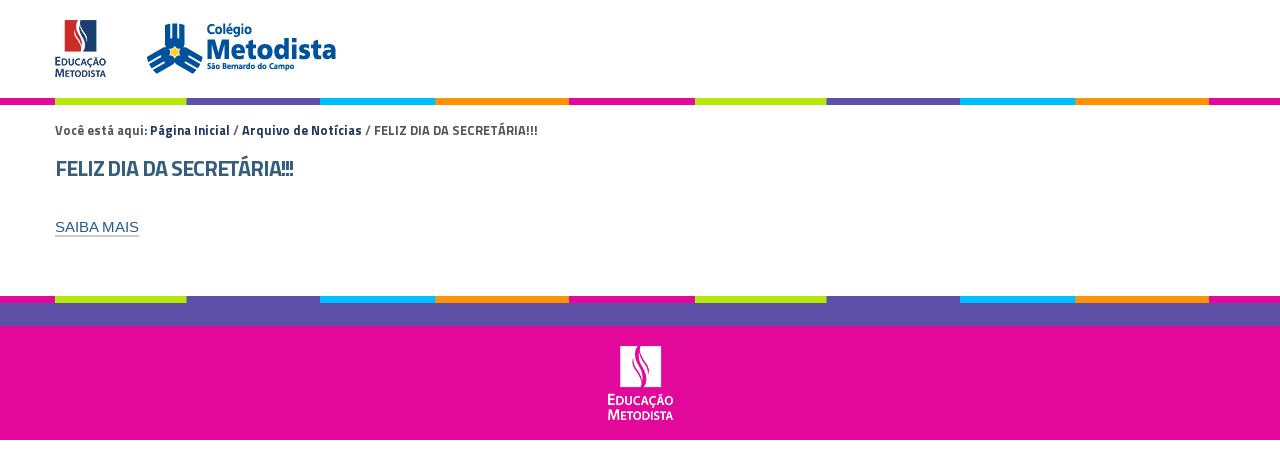

--- FILE ---
content_type: text/html;charset=utf-8
request_url: http://bennett.br/arquivo_noticias/feliz-dia-da-secretaria
body_size: 5669
content:
<!DOCTYPE html>
<html xmlns="http://www.w3.org/1999/xhtml" lang="pt-br" xml:lang="pt-br"><head><meta http-equiv="Content-Type" content="text/html; charset=utf-8" /><base href="http://bennett.br/arquivo_noticias/feliz-dia-da-secretaria" /><!--[if lt IE 7]></base><![endif]--><meta content=" " name="DC.description" /><meta content=" " name="description" /><meta content="text/plain" name="DC.format" /><meta content="Notícia" name="DC.type" /><meta content="2014/09/29 - " name="DC.date.valid_range" /><meta content="2015-12-18T10:27:57-02:00" name="DC.date.modified" /><meta content="2014-09-30T13:59:59-02:00" name="DC.date.created" /><style type="text/css" media="screen">
/* - reset.css - */
@media screen {
/* http://bennett.br/portal_css/reset.css?original=1 */
/* */
* { margin: 0; padding: 0; }
* :link,:visited { text-decoration:none }
* ul,ol { list-style:none; }
* li { display: inline; }
* h1,h2,h3,h4,h5,h6,pre,code { font-size:1em; }
* a img,:link img,:visited img { border:none }
a { outline: none; }
table { border-spacing: 0; }
img { vertical-align: text-bottom; }
iframe { border-width: 0; border-style:none; }
/* */

}

</style><link rel="stylesheet" type="text/css" href="http://bennett.br/portal_css/Sunburst%20Theme/base-cachekey-35021a7844b6da6a12223130f3e84597.css" /><link rel="stylesheet" type="text/css" media="screen" href="http://bennett.br/portal_css/Sunburst%20Theme/resourceplone.app.jquerytools.dateinput-cachekey-d64529501bf6caa7945bebe5cee15200.css" /><!--[if lt IE 8]>    
    
    <link rel="stylesheet" type="text/css" media="screen" href="http://bennett.br/portal_css/Sunburst%20Theme/IEFixes-cachekey-d687a59431eb3e18bd970771ae71582e.css" />
        <![endif]--><link rel="stylesheet" type="text/css" media="screen" href="http://bennett.br/portal_css/Sunburst%20Theme/resourceplone.formwidget.autocompletejquery.autocomplete-cachekey-8a3235f60d76ebfeff66e13f0951e6f2.css" /><style type="text/css" media="screen">@import url(http://bennett.br/portal_css/Sunburst%20Theme/resourceplone.formwidget.contenttreecontenttree-cachekey-3a6abac1de6bab3d5d7f7b5a4b563d93.css);</style><link rel="stylesheet" type="text/css" media="screen" href="http://bennett.br/portal_css/Sunburst%20Theme/resourcecollective.covercsscontentchooser-cachekey-b9a75a75cf83be43b91e78abb7841ba6.css" /><style type="text/css" media="screen">@import url(http://bennett.br/portal_css/Sunburst%20Theme/resourcecollective.pollscsscollective.polls-cachekey-4124733dfa007d6266f8ae69547ed3bd.css);</style><link rel="stylesheet" type="text/css" href="http://bennett.br/portal_css/Sunburst%20Theme/resourcesl_stylesheetssocial_like-cachekey-4dd4fed5bd5f0c09738e951415d36b54.css" /><script type="text/javascript" src="http://bennett.br/portal_javascripts/Sunburst%20Theme/resourceplone.app.jquery-cachekey-3c025b8f8ab8e0074bc487bc8d93044d.js"></script><script type="text/javascript" src="http://bennett.br/portal_javascripts/Sunburst%20Theme/resourcecollective.galleria-cachekey-4219f0acf5af68dd79c242810feba9c0.js"></script><script type="text/javascript" src="http://bennett.br/portal_javascripts/Sunburst%20Theme/resourceplone.formwidget.contenttreecontenttree-cachekey-65c544fd8a318bd2024c453626400542.js"></script><script type="text/javascript" src="http://bennett.br/portal_javascripts/Sunburst%20Theme/resourcecollective.js.bootstrapjsbootstrap.min-cachekey-15d7f9cfd994179912ef787535270228.js"></script><script type="text/javascript" src="http://bennett.br/portal_javascripts/Sunburst%20Theme/resourcecollective.pollsjsjquery.flot-cachekey-a862e59e876ee5bdd51b0f1ce3336aa0.js"></script><!--[if lte IE 8]>
     
    <script type="text/javascript" src="http://bennett.br/portal_javascripts/Sunburst%20Theme/resourcecollective.pollsjsexcanvas.min-cachekey-0178e6a2890c439eba5128b20789d537.js"></script>
       <![endif]--><script type="text/javascript" src="http://bennett.br/portal_javascripts/Sunburst%20Theme/resourcecollective.pollsjspolls-cachekey-a634882cf04382f8413a758c7859d68d.js"></script><script type="text/javascript" src="http://bennett.br/portal_javascripts/Sunburst%20Theme/resourcecollective.coverjsmain-cachekey-d45e93cf17fdfd96b5e1d30eb8e25cd4.js"></script><title>FELIZ DIA DA SECRETÁRIA!!! — Colégio Metodista Bennett</title><link rel="canonical" href="http://bennett.br/arquivo_noticias/feliz-dia-da-secretaria" /><script type="text/javascript">
        jQuery(function($){
            if (typeof($.datepicker) != "undefined"){
              $.datepicker.setDefaults(
                jQuery.extend($.datepicker.regional['pt-BR'],
                {dateFormat: 'dd/mm/yy'}));
            }
        });
        </script><link rel="search" href="http://bennett.br/@@search" title="Buscar neste site" /><script type="text/javascript">
    jQuery(function ($) {
      $('.newsImageContainer a').prepOverlay({subtype: 'image'});
    });
  </script><meta name="generator" content="Plone - http://plone.org" /><meta content="width=device-width, initial-scale=1.0" name="viewport" /><script src="https://cdnjs.cloudflare.com/ajax/libs/vanilla-masker/1.1.0/vanilla-masker.min.js"></script><script type="text/javascript" src="/++theme++colegio-bennett-2021/js/behavior.js"></script><script type="text/javascript" src="https://cdnjs.cloudflare.com/ajax/libs/jquery-cookie/1.4.1/jquery.cookie.min.js"></script><link type="text/css" rel="stylesheet" href="/++theme++colegio-bennett-2021/css/main.css?0002" /><link type="text/css" rel="stylesheet" href="/++theme++colegio-bennett-2021/css/normalize.css" /><link type="text/css" rel="stylesheet" href="/++theme++colegio-bennett-2021/css/style.css?56" /><link type="text/css" rel="stylesheet" href="/++theme++colegio-bennett-2021/css/impressao.css" /><link rel="stylesheet" type="text/css" href="/++theme++colegio-bennett-2021/css/contraste.css?123002" /><link rel="shortcut icon" href="/++theme++colegio-bennett-2021/img/favicon.ico?1" type="image/x-icon" /><link rel="apple-touch-icon" href="/++theme++colegio-bennett-2021/img/touch_icon.png" /><link href="//netdna.bootstrapcdn.com/font-awesome/4.6.3/css/font-awesome.css" rel="stylesheet" /><link href="https://fonts.googleapis.com/css?family=Titillium+Web:400,400italic,700,600" rel="stylesheet" type="text/css" /><!--[if IE]>
      <script src="https://oss.maxcdn.com/html5shiv/3.7.2/html5shiv.min.js"></script>
    <![endif]--><!--[if lt IE 9]>
      <script src="/++theme++colegio-bennett-2021/js/respond.min.js"></script>
    <![endif]--><!-- Facebook Pixel Code --><script>
          !function(f,b,e,v,n,t,s)
          {if(f.fbq)return;n=f.fbq=function(){n.callMethod?
          n.callMethod.apply(n,arguments):n.queue.push(arguments)};
          if(!f._fbq)f._fbq=n;n.push=n;n.loaded=!0;n.version='2.0';
          n.queue=[];t=b.createElement(e);t.async=!0;
          t.src=v;s=b.getElementsByTagName(e)[0];
          s.parentNode.insertBefore(t,s)}(window, document,'script',
          'https://connect.facebook.net/en_US/fbevents.js');
          fbq('init', '659697230822042');
          fbq('track', 'PageView');
        </script><noscript><img height="1" width="1" style="display:none" src="https://www.facebook.com/tr?id=659697230822042&amp;ev=PageView&amp;noscript=1" /></noscript><!-- End Facebook Pixel Code --><!-- Google Tag Manager --><script>(function(w,d,s,l,i){w[l]=w[l]||[];w[l].push({'gtm.start':
new Date().getTime(),event:'gtm.js'});var f=d.getElementsByTagName(s)[0],
j=d.createElement(s),dl=l!='dataLayer'?'&l='+l:'';j.async=true;j.src=
'https://www.googletagmanager.com/gtm.js?id='+i+dl;f.parentNode.insertBefore(j,f);
})(window,document,'script','dataLayer','GTM-PBWH8ZP');</script><!-- End Google Tag Manager --><!-- Google Tag Manager (noscript) --><noscript><iframe src="https://www.googletagmanager.com/ns.html?id=GTM-PBWH8ZP" height="0" width="0" style="display:none;visibility:hidden"></iframe></noscript><!-- End Google Tag Manager (noscript) --><style type="text/css">
    
.box-cookies.hide {
  display: none !important;
  text-align: center;
}

.box-cookies {
  position: fixed;
  background: rgba(0, 0, 0, .9);
  width: 101%;
  z-index: 998;
  bottom: 0;
  display: flex;
  align-items: center;
  justify-content: space-between;
}

.box-cookies .msg-cookies,
.box-cookies .btn-cookies {
  text-align: center;
  padding: 5px;
  color: #fff;
  font-size: 15px;
}

.box-cookies .btn-cookies {
  background: #2383c5;
  cursor: pointer;
  align-self: normal;
  width: 150px;
}

@media screen and (max-width: 600px) {
  .box-cookies {
    flex-direction: column;
  }
}
</style></head><body dir="ltr" class="template-n2 portaltype-news-item site-bennett.edu.br section-arquivo_noticias subsection-feliz-dia-da-secretaria icons-on userrole-anonymous"><div class="box-cookies hide">
   <p class="msg-cookies" style="text-align: center; padding-left: 70px;">Utilizamos cookies essenciais e tecnologias semelhantes de acordo com a nossa <a href="http://colegiometodista.g12.br/bennett/politica-de-privacidade" style="color: #2383c5; font-weight: bold;" target="_blank">Política de Privacidade</a>  e, ao continuar navegando, você concorda com estas condições.
</p>
   <button class="btn-cookies">OK</button>
</div><script>
          fbq('track', 'Lead_Bennett');
        </script><!--
    <p class="hiddenStructure">
      <a accesskey="2" href="#conteudo">Skip to content.</a> |
      <a accesskey="3" href="#main-navigation">Skip to navigation</a>
    </p>
    <div class="m-accessibilidade">
         <ul class="op-acess">
            <li>
               <p>1</p>
               <a tabindex="1" class="link-accessibilidade" href="#content" accesskey="1" title="ir para o conte&#250;do principal da p&#225;gina - atalho n&#186;1">
               Ir para o conte&#250;do |
               </a>
            </li>
            <li>
               <p>2</p>
               <a tabindex="2" class="link-accessibilidade" href="#navigation" accesskey="2" title="Ir para o menu institucional - atalho n&#186;4">
               Ir para o Institucional |   
               </a>
            </li>
            <li>
               <p>3</p>
               <a tabindex="3" id="link-buscar" class="link-accessibilidade" href="#SearchableText" accesskey="3" title="ir para o formul&#225;rio de busca da p&#225;gina - atalho n&#186;3">
               Ir para a busca |  
               </a>
            </li>
            <li>
               <p>4</p>
               <a tabindex="4" class="link-accessibilidade" href="#footerlocal" accesskey="4" title="Ir para o rodap&#233; da p&#225;gina - atalho n&#186;4">
               Ir para o rodap&#233; 
               </a>
            </li>
            <li id="siteaction-contraste" class="contrast">
               <a href="#" title="Alto Contraste">Alto Contraste</a>
            </li>
            <li id="siteaction-accessibility" class="contrast">
               <a href="http://colegiometodista.g12.br/bennett/acessibilidade" title="Acessibilidade">Acessibilidade | </a>
            </li>
            <li id="siteaction-accessibility-a-minus" class="contrast">
               <a title="Texto Pequeno" id="aaa" href="#">A++ | </a>
            </li>
            <li id="siteaction-accessibility-a-plus" class="contrast">
               <a title="Texto Grande" id="aa" href="#">A+ | </a> 
            </li>
            <li id="siteaction-accessibility-a-normal" class="contrast">
               <a title="Texto Normal" id="a" href="#">A | </a>
            </li>
         </ul>
      </div> 
--><!-- User --><!--
    <div id="user">
      <ul>
        <li>
          <a href="#" title="Login">Login</a>
        </li>
      </ul>
    </div>
    
--><!-- Header --><header id="main-header" role="banner"><!-- Wrapper  --><div class="wrapper">
        <div>
          <div id="logo">
            <a href="http://bennett.br" title="Colégio Metodista Bennett">
              <img alt="Logo" accesskey="1" src="http://colegiometodista.g12.br/saobernardo/++theme++tema-2021-usar-este/img/logo-sbc-20192.png" /></a>
          </div>
          
<!--          
          <ul class="loginMenu">
          </ul>
          <div id="search" role="search">
            <form>
              <div class="LSBox">
                <label class="hiddenStructure" for="searchGadget">Busca</label>
                <input name="SearchableText" type="text" size="18" title="Buscar no Site" placeholder="Buscar no Site" accesskey="4" class="searchField" id="searchGadget" autocomplete="off">
                <input class="searchButton" type="submit" value="Buscar">
                <div class="LSResult" id="LSResult" style="display: none;">
                  <div class="LSShadow" id="LSShadow"></div>
                </div>
              </div>
            </form>
          </div>
-->
          <div class="clear"></div>
        </div>
      </div>
    </header><!-- Menu --><!-- Columns - Main --><div id="main">
      <!-- Wrapper  -->
      <div class="wrapper">

        <!-- Conteudo principal -->
        <main id="main-content" role="main">

            <div id="viewlet-above-content"><div id="portal-breadcrumbs">

    <span id="breadcrumbs-you-are-here">Você está aqui:</span>
    <span id="breadcrumbs-home">
        <a href="http://bennett.br">Página Inicial</a>
        <span class="breadcrumbSeparator">
            /
            
        </span>
    </span>
    <span id="breadcrumbs-1" dir="ltr">
        
            <a href="http://bennett.br/arquivo_noticias">Arquivo de Notícias</a>
            <span class="breadcrumbSeparator">
                /
                
            </span>
            
         
    </span>
    <span id="breadcrumbs-2" dir="ltr">
        
            
            
            <span id="breadcrumbs-current">FELIZ DIA DA SECRETÁRIA!!!</span>
         
    </span>

</div>
</div>

            
                <div class="">

                    

                    

    <dl class="portalMessage info" id="kssPortalMessage" style="display:none"><dt>Info</dt>
        <dd></dd>
    </dl><div id="content">

                            

                            

                             <div id="viewlet-above-content-title">
</div>
                             
                                 
                                 
            
            <h1 class="documentFirstHeading">FELIZ DIA DA SECRETÁRIA!!!</h1>
        
                             
                             <div id="viewlet-below-content-title">


</div>

                             
                                 
                                 
            
            <div class="documentDescription description"> </div>
        
                             

                             <div id="viewlet-above-content-body"></div>
                             <div id="content-core">
                                 

<div id="redes" class="rs_skip rs_preserve">
<script type="text/javascript" src="//s7.addthis.com/js/300/addthis_widget.js#pubid=ra-5be59d7de1d23cfb"></script><div class="addthis_inline_share_toolbox"></div>

</div>


  






  <div id="parent-fieldname-text"><p class="texto-link"><a href="https://www.facebook.com/pages/Col%C3%A9gio-Metodista-Bennett/1457885597762077?ref=hl"> SAIBA MAIS</a></p></div>
  
<style>
figure.newsImageContainer {
    position: relative;
    float: right !important;
    margin: 0 10px 10px 0;
}


.section-noticias #content .documentDescription {
    display: block !important;
}
div#redes {
    padding-bottom: 20px;
}

</style></div>
                             <div id="viewlet-below-content-body">



    <div class="visualClear"><!-- --></div>

    <div class="documentActions">
        

        

    </div>

</div>

                            
                        </div>
                    

                    
                </div>
            

            <div id="viewlet-below-content">





</div>
        </main></div>
    </div><!-- Footer --><footer role="contentinfo"><div class="footerSiteMap">
        <!-- Wrapper  -->
        <div class="wrapper">
          <div id="footerlocal">
            
          </div>
        </div>
        <div class="clear"></div>
      </div>
      <div class="footerRights">
        <!-- Wrapper  -->
        <div class="wrapper">
          <div id="footerRightslocal">
            <!-- <p class="colegio">Col&#233;gio Metodista Bennett</p>
            <p class="endereco">Rua Marqu&#234;s de Abrantes, 55 - Flamengo CEP: 22230-060 - Rio de Janeiro - Brasil</p>
            <p class="telefone">(21) 3509-1020 <br /> 3509-1030</p> -->
            <img src="/++theme++colegio-bennett-2021/img/logo-educacao-metodista.png" alt="Educação Metodista" /></div>
        </div>
        <div class="clear"></div>
      </div>
      <div class="clear"></div>
    </footer><div id="controlsite">


<script>
  (function(i,s,o,g,r,a,m){i['GoogleAnalyticsObject']=r;i[r]=i[r]||function(){
  (i[r].q=i[r].q||[]).push(arguments)},i[r].l=1*new Date();a=s.createElement(o),
  m=s.getElementsByTagName(o)[0];a.async=1;a.src=g;m.parentNode.insertBefore(a,m)
  })(window,document,'script','//www.google-analytics.com/analytics.js','ga');

  ga('create', 'UA-71579446-1', 'auto');
  ga('send', 'pageview');

</script><!-- Piwik --><script type="text/javascript">
var pkBaseURL = (("https:" == document.location.protocol) ? "https://www.metodista.br/piwik/" : "http://www.metodista.br/piwik/");
document.write(unescape("%3Cscript src='" + pkBaseURL + "piwik.js' type='text/javascript'%3E%3C/script%3E"));
</script><script type="text/javascript">
try {
var piwikTracker = Piwik.getTracker(pkBaseURL + "piwik.php", 28);
piwikTracker.trackPageView();
piwikTracker.enableLinkTracking();
} catch( err ) {}
</script><noscript><p><img src="http://www.metodista.br/piwik/piwik.php?idsite=28" style="border:0" alt="" /></p></noscript>
<!-- End Piwik Tracking Code -->




</div></body></html>


--- FILE ---
content_type: text/css;charset=utf-8
request_url: http://bennett.br/portal_css/Sunburst%20Theme/resourcesl_stylesheetssocial_like-cachekey-4dd4fed5bd5f0c09738e951415d36b54.css
body_size: 4299
content:

/* - ++resource++sl_stylesheets/social_like.css - */
@media screen {
/* http://bennett.br/portal_css/++resource++sl_stylesheets/social_like.css?original=1 */
#viewlet-social-like > div
{
float: left;margin-right: 2em;
}
#viewlet-social-like
{
min-height: 3em;
margin-top: 5px;
}
#viewlet-social-like .twitter-count-horizontal
{
height: 20px !important;
}
#viewlet-social-like .fb_edge_widget_with_comment
{
position: relative;
margin-top: 0;
}
.twitter-share-button
{
margin-top: .8px;
}
#viewlet-social-like.vertical
{
min-height: 7em !important;
}
#viewlet-social-like .whatsapp
{
display: none;
overflow: hidden;
width: 25px;
height: 25px;
white-space: nowrap;
text-indent: 101%;
border: 0 !important;
background-image: url(++resource++sl_images/ico-whatsapp.png);
}
#viewlet-social-like .whatsapp.active
{
display: inline-block;
}

}


/* - ++resource++plone.formwidget.datetime/styles.css - */
@media screen {
/* http://bennett.br/portal_css/++resource++plone.formwidget.datetime/styles.css?original=1 */
#content a.caltrigger {
background: url(++resource++plone.formwidget.datetime/popup_calendar.gif) no-repeat scroll 0 0;
height: 16px;
width: 16px;
display: inline-block;
vertical-align: middle;
border: none;
margin: 0;
padding: 0;
border-radius: none;
}

}


/* - ++resource++plone.app.event/event.css - */
@media screen {
/* http://bennett.br/portal_css/++resource++plone.app.event/event.css?original=1 */
/* */
/* */
.icons-on .contenttype-plone-app-event-dx-event {
background: url("event_icon.png") no-repeat scroll 0 4px transparent;
}
.icons-on .contenttype-plone-app-event-dx-event {
line-height: 2em;
display: inline-block;
*display: block;
padding-left: 20px !important;
}
.event.summary {
float: right;
clear: right; /* */
margin 1em 0 1em 1em;
}
.hCalendar-hidden {
display:none; /* */
}
/* */
/* */
article.vevent {
background-color: #EAEAEA;
border-radius: 1em 1em 1em 1em;
margin-top: 1em;
padding: 1em;
}
.vevent div.cal_date {
float:left;
vertical-align:top;
margin: 0 1.5em 0.5em 0;
padding:0.7em 0.7em 0.5em;
background-color:white;
border:none;
border-radius:0.5em;
box-shadow: 0.5em 0.5em 0.4em black;
min-width:4.4em;
}
.vevent span.cal_wkday {
display:block;
font-size:2.3em;
font-weight:bold;
border-bottom:2px solid black;
padding-bottom:0.3em;
}
.vevent span.cal_day {
font-size:1.7em;
display:inline-block;
padding-top:0.3em;
}
.vevent span.cal_month {
font-size:1.3em;
line-height:1.3em;
display:inline-block;
}
.vevent div.cal_info { margin-left:8em; }
article.vevent .documentByLine {
background: none repeat scroll 0 0 transparent;
color: black !important;
font-size: 1em !important;
font-weight: bold;
padding: 0;
}
/* */
#content .vevent ul.metadata { margin: 0.8em 0; }
#content .vevent ul.horizontal { padding: 0; }
#content .vevent ul.horizontal li {
display: inline-block;
line-height: 1.5em;
list-style-image: none;
list-style-type: none;
}
.vevent .horizontal.metadata li:after { content: " \2014 "; }
.vevent .horizontal.metadata li:last-child:after { content: ""; }
.vevent .horizontal.metadata .category span:after { content: ","; }
.vevent .horizontal.metadata .category span:last-child:after { content: ""; }
.vevent .timezone {
display:block;
margin-top:0.5em;
padding:0.2em 0;
background-color:#ffe;
color:#354;
width:100%;
}
.vevent .timerange, .vevent .timezone {
font-size:85%;
line-height:1em;
white-space:nowrap;
}
.vevent .datedisplay {
line-height:1.5em;
margin-bottom:0.2em;
font-weight:bold;
font-size:100%;
}
.vevent abbr.dtstart {
font-weight:bold;
}
/* */
/* */
#content .event_listing nav ul {
margin-left:0;
list-style-type:none;
}
#content .event_listing nav ul li {
display:inline-block;
padding: 0 0.75em;
line-height: 2em;
margin:0;
}
#content .event_listing nav ul li:last-of-type { margin-right:0; }
.event_listing nav > ul,
.event_listing nav {
background-color: #DDDDDD;
min-height:2em;
}
.event_listing nav {
border: 0.3em solid #DDDDDD;
border-bottom:none;
border-top-left-radius: 0.5em;
border-top-right-radius: 0.5em;
}
.event_listing ul.mode_selector {
display: block;
margin-left: 0;
float:left;
}
.event_listing ul.sub_nav {
display: block;
margin-left: 0;
float:right;
border-bottom-left-radius: 0.5em;
border-bottom-right-radius: 0.5em;
}
#content .event_listing nav ul li a {
border:none;
display: inline-block;
}
.event_listing ul.mode_selector li:hover,
.event_listing ul.mode_selector li.selected {
background: white;
border-top-left-radius: 0.5em;
border-top-right-radius: 0.5em;
color: Black;
}
.event_listing ul.mode_selector li.selected {
font-weight: bold;
}
#content .event_listing p { margin:0; }
.event_listing div.location { display: inline-block; }
/* */
/* */
.portletCalendar {
width: auto;
margin: 1px 0 1em 0;
}
.portletCalendar dt {
background-color: #eee;
font-weight: bold;
text-align: center;
line-height: 1.6em;
border-bottom: none;
}
.portletCalendar dd {
margin: 0;
padding: 0;
}
.portletCalendar dt a.calendarPrevious {
float: left;
padding: 0 1em;
margin: 0 -.5em;
}
.portletCalendar dt a.calendarNext {
float: right;
padding: 0 1em;
margin: 0 -.5em;
}
.portletCalendar a, .portletCalendar a:focus,
.portletCalendar a, .portletCalendar a:hover,
.ploneCalendar a {
text-decoration: none;
border-bottom: none !important;
}
.ploneCalendar {
border-spacing: 0;
width:100%;
}
.ploneCalendar td {
background-color: transparent;
width: 14%;
text-align: center;
padding: 2px;
border: 2px solid #eee;
background-color: #eee;
}
.ploneCalendar .weekdays th {
background-color: #eee;
text-align: center;
padding: 2px;
}
.ploneCalendar .event {
background-color: #eee;
}
.ploneCalendar .todayevent {
background-color: #eee;
border: 2px solid #205C90;
}
.ploneCalendar .todaynoevent {
border: 2px solid #205C90;
}
/* */
.ploneCalendar td.today {
background-color: white;
border-color: #205C90;
}
.ploneCalendar td:hover { background-color: white; }
.ploneCalendar td a {
display:inline-block;
width:100%;
height:100%;
}
/* */
.ploneCalendar td.cal_prev_month,
.ploneCalendar td.cal_next_month {
opacity:0.4;
}
/* */
.pae_calendar_tooltip {
display:none;
background-color:white;
border:1px solid black;
border-radius:0.3em;
box-shadow: 0.1em 0.1em 0.1em black;
font-size:80%;
padding:10px;
margin:10px;
max-width: 30em;
z-index: 10;
}
.pae_calendar_tooltip a {
color:black;
display:block;
width:100%;
}
.pae_calendar_tooltip a:hover { color:blue; }
.pae_calendar_tooltip a .title { font-weight:bold; }
/* */
/* */
/* */
#formfield-form-widgets-IEventBasic-start,
#formfield-form-widgets-IEventBasic-end,
#formfield-form-widgets-IEventBasic-whole_day,
#formfield-form-widgets-IEventBasic-open_end,
/* */
#archetypes-fieldname-startDate,
#archetypes-fieldname-endDate,
#archetypes-fieldname-wholeDay,
#archetypes-fieldname-openEnd,
{
clear:none;
float:left;
margin-right: 2em;
vertical-align: top;
}
#formfield-form-widgets-IEventBasic-whole_day,
#archetypes-fieldname-wholeDay {
clear:left;
}
#formfield-form-widgets-IEventRecurrence-recurrence,
#archetypes-fieldname-recurrence {
clear:left;
}

}


/* - ++resource++plone.formwidget.querystring.querywidget.css - */
@media screen {
/* http://bennett.br/portal_css/++resource++plone.formwidget.querystring.querywidget.css?original=1 */
.queryindex, .addIndex {
display: block;
width: 180px;
float: left;
margin-right: 0.5em;
}
.queryoperator, .addOperator {
display: block;
width: 100px;
float: left;
margin-right: 0.5em;
}
.queryresults {
float: right;
}
.previewSearchResultsHeading {
margin-top: 1em;
}
.QueryWidget .criteria {
margin: 0 1em 0.5em 0;
clear: both;
}
.removecriteria {
border: 0;
padding: 0;
background: transparent;
cursor: pointer;
margin-left: 1em;
}
.error.QueryWidget {
background-color:transparent;
border:0;
padding:0;
}
.sortingField {
clear: both;
padding-top: 1em;
}
.previewresultsLabel {
padding-top: 1em;
display: block;
}
.previewresults {
border-width: 1px;
border-style: solid;
height: 16em;
overflow: auto;
}
.querywidget dt {
border-width: 1px;
border-style: solid;
cursor: pointer;
}
.querywidget .arrowDownAlternative {
float: right;
padding-right: 0.25em;
}
.widgetPulldownMenu {
position: absolute;
}
dl.multipleSelectionWidget,
#content dl.multipleSelectionWidget {
margin: 0;
}
.multipleSelectionWidget dt {
width: 198px;
height: 1.5em;
overflow: hidden;
}
.multipleSelectionWidget dd {
width: 198px;
background: #FFF;
overflow:auto;
}
.multipleSelectionWidget label {
display: block;
color: #000;
}
.querywidget {
float: left;
width: 200px;
}
.referenceWidget input {
width: 200px;
}
dl.querywidget {
margin: 0;
}
#content dl.querywidget dd,
dl.querywidget dd {
margin: 0;
}
.dateRangeWidget input {
width: 78px;
}
.criteria {
clear: both;
}
.widgetPulldownMenu {
border-width: 1px;
border-style: solid;
height:6.5em;
}
/* */
.multipleSelectionWidget .hiddenStructure {
display: none !important;
}

}


/* - ++resource++collection.css - */
@media screen {
/* http://bennett.br/portal_css/++resource++collection.css?original=1 */
/* */
.icons-on .contenttype-collection {
background: no-repeat transparent 0 -1724px url(contenttypes-sprite.png);
}
.icons-on .contenttype-collection {
line-height: 2em;
display: inline-block;
*display: block;
padding-left: 20px !important;
}

}


/* - ++resource++collective.upload/css/jquery.fileupload-ui.css - */
@media screen {
/* http://bennett.br/portal_css/++resource++collective.upload/css/jquery.fileupload-ui.css?original=1 */
@charset "UTF-8";
.fileinput-button {
position: relative;
overflow: hidden;
float: left;
margin-right: 4px;
}
.fileinput-button input {
position: absolute;
top: 0;
right: 0;
margin: 0;
opacity: 0;
filter: alpha(opacity=0);
transform: translate(-300px, 0) scale(4);
font-size: 23px;
direction: ltr;
cursor: pointer;
}
.fileupload-buttonbar .btn,
.fileupload-buttonbar .toggle {
margin-bottom: 5px;
position: relative;
}
.files .progress {
width: 200px;
}
.progress-animated .bar {
background: url(../img/progressbar.gif) !important;
filter: none;
}
.fileupload-loading {
position: absolute;
left: 50%;
width: 128px;
height: 128px;
background: url(../img/loading.gif) center no-repeat;
display: none;
}
.fileupload-processing .fileupload-loading {
display: block;
}
/* */
* html .fileinput-button {
line-height: 24px;
margin: 1px -3px 0 0;
}
/* */
* + html .fileinput-button {
padding: 2px 15px;
margin: 1px 0 0 0;
}
@media (max-width: 767px) {
.files .btn span {
display: none;
}
.files .preview * {
width: 40px;
}
.files .name * {
width: 80px;
display: inline-block;
word-wrap: break-word;
}
.files .progress {
width: 20px;
}
.files .delete {
width: 60px;
}
}
.template-upload td, .template-download td {
padding: 10px 0px;
}

}


/* - ++resource++collective.upload/main.css - */
@media screen {
/* http://bennett.br/portal_css/++resource++collective.upload/main.css?original=1 */
.btn
{
font-size: 14px;
line-height: 20px;
display: inline-block;
margin-bottom: 0;
padding: 4px 12px;
cursor: pointer;
text-align: center;
vertical-align: middle;
color: #333;
border: 1px solid #bbb;
border-color: #e6e6e6 #e6e6e6 #bfbfbf;
border-color: rgba(0, 0, 0, .1) rgba(0, 0, 0, .1) rgba(0, 0, 0, .25);
border-bottom-color: #a2a2a2;
-webkit-border-radius: 4px;
-moz-border-radius: 4px;
border-radius: 4px;
background-color: #f5f5f5;
background-image:    -moz-linear-gradient(top, #fff, #e6e6e6);
background-image: -webkit-gradient(linear, 0 0, 0 100%, from(#fff), to(#e6e6e6));
background-image: -webkit-linear-gradient(top, #fff, #e6e6e6);
background-image:      -o-linear-gradient(top, #fff, #e6e6e6);
background-image:         linear-gradient(to bottom, #fff, #e6e6e6);
background-repeat: repeat-x;
-webkit-box-shadow: inset 0 1px 0 rgba(255,255,255,.2), 0 1px 2px rgba(0,0,0,.05);
-moz-box-shadow: inset 0 1px 0 rgba(255,255,255,.2), 0 1px 2px rgba(0,0,0,.05);
box-shadow: inset 0 1px 0 rgba(255,255,255,.2), 0 1px 2px rgba(0,0,0,.05);
text-shadow: 0 1px 1px rgba(255, 255, 255, .75);
}
.btn-success
{
color: #fff;
border-color: #51a351 #51a351 #387038;
border-color: rgba(0, 0, 0, .1) rgba(0, 0, 0, .1) rgba(0, 0, 0, .25);
background-color: #5bb75b;
background-image:    -moz-linear-gradient(top, #62c462, #51a351);
background-image: -webkit-gradient(linear, 0 0, 0 100%, from(#62c462), to(#51a351));
background-image: -webkit-linear-gradient(top, #62c462, #51a351);
background-image:      -o-linear-gradient(top, #62c462, #51a351);
background-image:         linear-gradient(to bottom, #62c462, #51a351);
background-repeat: repeat-x;
text-shadow: 0 -1px 0 rgba(0, 0, 0, .25);
}
.btn-primary
{
color: #fff;
border-color: #04c #04c #002a80;
border-color: rgba(0, 0, 0, .1) rgba(0, 0, 0, .1) rgba(0, 0, 0, .25);
background-color: #006dcc;
background-image:    -moz-linear-gradient(top, #08c, #04c);
background-image: -webkit-gradient(linear, 0 0, 0 100%, from(#08c), to(#04c));
background-image: -webkit-linear-gradient(top, #08c, #04c);
background-image:      -o-linear-gradient(top, #08c, #04c);
background-image:         linear-gradient(to bottom, #08c, #04c);
background-repeat: repeat-x;
text-shadow: 0 -1px 0 rgba(0, 0, 0, .25);
}
.btn-warning
{
color: #fff;
border-color: #f89406 #f89406 #ad6704;
border-color: rgba(0, 0, 0, .1) rgba(0, 0, 0, .1) rgba(0, 0, 0, .25);
background-color: #faa732;
background-image:    -moz-linear-gradient(top, #fbb450, #f89406);
background-image: -webkit-gradient(linear, 0 0, 0 100%, from(#fbb450), to(#f89406));
background-image: -webkit-linear-gradient(top, #fbb450, #f89406);
background-image:      -o-linear-gradient(top, #fbb450, #f89406);
background-image:         linear-gradient(to bottom, #fbb450, #f89406);
background-repeat: repeat-x;
text-shadow: 0 -1px 0 rgba(0, 0, 0, .25);
}
.btn-danger
{
color: #fff;
border-color: #bd362f #bd362f #802420;
border-color: rgba(0, 0, 0, .1) rgba(0, 0, 0, .1) rgba(0, 0, 0, .25);
background-color: #da4f49;
background-image:    -moz-linear-gradient(top, #ee5f5b, #bd362f);
background-image: -webkit-gradient(linear, 0 0, 0 100%, from(#ee5f5b), to(#bd362f));
background-image: -webkit-linear-gradient(top, #ee5f5b, #bd362f);
background-image:      -o-linear-gradient(top, #ee5f5b, #bd362f);
background-image:         linear-gradient(to bottom, #ee5f5b, #bd362f);
background-repeat: repeat-x;
text-shadow: 0 -1px 0 rgba(0, 0, 0, .25);
}
[class^='icon-'],
[class*=' icon-']
{
line-height: 14px;
display: inline-block;
width: 14px;
height: 14px;
margin-top: 1px;
vertical-align: text-top;
background-image: url('img/glyphicons-halflings.png');
background-repeat: no-repeat;
background-position: 14px 14px;
}
.icon-white,
.nav-pills > .active > a > [class^='icon-'],
.nav-pills > .active > a > [class*=' icon-'],
.nav-list > .active > a > [class^='icon-'],
.nav-list > .active > a > [class*=' icon-'],
.navbar-inverse .nav > .active > a > [class^='icon-'],
.navbar-inverse .nav > .active > a > [class*=' icon-'],
.dropdown-menu > li > a:hover > [class^='icon-'],
.dropdown-menu > li > a:hover > [class*=' icon-'],
.dropdown-menu > .active > a > [class^='icon-'],
.dropdown-menu > .active > a > [class*=' icon-'],
.dropdown-submenu:hover > a > [class^='icon-'],
.dropdown-submenu:hover > a > [class*=' icon-']
{
background-image: url('img/glyphicons-halflings-white.png');
}
.icon-plus
{
background-position: -408px -96px;
}
.icon-upload
{
background-position: -144px -24px;
}
.icon-ban-circle
{
background-position: -216px -96px;
}
.icon-trash
{
background-position: -456px 0;
}
.progress
{
overflow: hidden;
height: 20px;
margin-bottom: 20px;
-webkit-border-radius: 4px;
-moz-border-radius: 4px;
border-radius: 4px;
background-color: #f7f7f7;
background-image:    -moz-linear-gradient(top,#f5f5f5,#f9f9f9);
background-image: -webkit-gradient(linear,0 0,0 100%,from(#f5f5f5),to(#f9f9f9));
background-image: -webkit-linear-gradient(top,#f5f5f5,#f9f9f9);
background-image:      -o-linear-gradient(top,#f5f5f5,#f9f9f9);
background-image:         linear-gradient(to bottom,#f5f5f5,#f9f9f9);
background-repeat: repeat-x;
-webkit-box-shadow: inset 0 1px 2px rgba(0,0,0,.1);
-moz-box-shadow: inset 0 1px 2px rgba(0,0,0,.1);
box-shadow: inset 0 1px 2px rgba(0,0,0,.1);
}
.progress-success.progress-striped .bar,
.progress-striped .bar-success
{
background-color: #62c462;
background-image: -webkit-gradient(linear,0 100%,100% 0,color-stop(.25,rgba(255,255,255,.15)),color-stop(.25,transparent),color-stop(.5,transparent),color-stop(.5,rgba(255,255,255,.15)),color-stop(.75,rgba(255,255,255,.15)),color-stop(.75,transparent),to(transparent));
background-image: -webkit-linear-gradient(45deg,rgba(255,255,255,.15) 25%,transparent 25%,transparent 50%,rgba(255,255,255,.15) 50%,rgba(255,255,255,.15) 75%,transparent 75%,transparent);
background-image:    -moz-linear-gradient(45deg,rgba(255,255,255,.15) 25%,transparent 25%,transparent 50%,rgba(255,255,255,.15) 50%,rgba(255,255,255,.15) 75%,transparent 75%,transparent);
background-image:      -o-linear-gradient(45deg,rgba(255,255,255,.15) 25%,transparent 25%,transparent 50%,rgba(255,255,255,.15) 50%,rgba(255,255,255,.15) 75%,transparent 75%,transparent);
background-image:         linear-gradient(45deg,rgba(255,255,255,.15) 25%,transparent 25%,transparent 50%,rgba(255,255,255,.15) 50%,rgba(255,255,255,.15) 75%,transparent 75%,transparent);
}
.progress.active .bar
{
-webkit-animation: progress-bar-stripes 2s linear infinite;
-moz-animation: progress-bar-stripes 2s linear infinite;
-ms-animation: progress-bar-stripes 2s linear infinite;
-o-animation: progress-bar-stripes 2s linear infinite;
animation: progress-bar-stripes 2s linear infinite;
}
.progress-striped .bar
{
background-color: #149bdf;
background-image: -webkit-gradient(linear,0 100%,100% 0,color-stop(.25,rgba(255,255,255,.15)),color-stop(.25,transparent),color-stop(.5,transparent),color-stop(.5,rgba(255,255,255,.15)),color-stop(.75,rgba(255,255,255,.15)),color-stop(.75,transparent),to(transparent));
background-image: -webkit-linear-gradient(45deg,rgba(255,255,255,.15) 25%,transparent 25%,transparent 50%,rgba(255,255,255,.15) 50%,rgba(255,255,255,.15) 75%,transparent 75%,transparent);
background-image:    -moz-linear-gradient(45deg,rgba(255,255,255,.15) 25%,transparent 25%,transparent 50%,rgba(255,255,255,.15) 50%,rgba(255,255,255,.15) 75%,transparent 75%,transparent);
background-image:      -o-linear-gradient(45deg,rgba(255,255,255,.15) 25%,transparent 25%,transparent 50%,rgba(255,255,255,.15) 50%,rgba(255,255,255,.15) 75%,transparent 75%,transparent);
background-image:         linear-gradient(45deg,rgba(255,255,255,.15) 25%,transparent 25%,transparent 50%,rgba(255,255,255,.15) 50%,rgba(255,255,255,.15) 75%,transparent 75%,transparent);
-webkit-background-size: 40px 40px;
-moz-background-size: 40px 40px;
-o-background-size: 40px 40px;
background-size: 40px 40px;
}
.progress .bar
{
font-size: 12px;
float: left;
-webkit-box-sizing: border-box;
-moz-box-sizing: border-box;
box-sizing: border-box;
width: 0;
height: 100%;
-webkit-transition: width .6s ease;
-moz-transition: width .6s ease;
-o-transition: width .6s ease;
transition: width .6s ease;
text-align: center;
color: #fff;
background-color: #0e90d2;
background-image:    -moz-linear-gradient(top,#149bdf,#0480be);
background-image: -webkit-gradient(linear,0 0,0 100%,from(#149bdf),to(#0480be));
background-image: -webkit-linear-gradient(top,#149bdf,#0480be);
background-image:      -o-linear-gradient(top,#149bdf,#0480be);
background-image:         linear-gradient(to bottom,#149bdf,#0480be);
background-repeat: repeat-x;
-webkit-box-shadow: inset 0 -1px 0 rgba(0,0,0,.15);
-moz-box-shadow: inset 0 -1px 0 rgba(0,0,0,.15);
box-shadow: inset 0 -1px 0 rgba(0,0,0,.15);
text-shadow: 0 -1px 0 rgba(0,0,0,.25);
}
/* */
#fileupload .controls
{
display: -webkit-box;
display:    -moz-box;
display: -webkit-flex;
display:    -moz-flex;
display: -ms-flexbox;
display:         flex;
-webkit-box-pack: center;
-moz-box-pack: center;
-webkit-justify-content: center;
-moz-justify-content: center;
-ms-justify-content: center;
-o-justify-content: center;
justify-content: center;
-ms-flex-pack: center;
-webkit-box-align: center;
-moz-box-align: center;
-webkit-align-items: center;
-moz-align-items: center;
-ms-align-items: center;
-o-align-items: center;
align-items: center;
-ms-flex-align: center;
}
#fileupload .controls > *
{
margin-right: 10px;
-webkit-box-flex: 1;
-moz-box-flex: 1;
-webkit-flex: 1;
-moz-flex: 1;
-ms-flex: 1;
flex: 1;
}
#fileupload .template-upload
{
display: -webkit-box;
display:    -moz-box;
display: -webkit-flex;
display:    -moz-flex;
display: -ms-flexbox;
display:         flex;
-webkit-box-pack: center;
-moz-box-pack: center;
-webkit-justify-content: center;
-moz-justify-content: center;
-ms-justify-content: center;
-o-justify-content: center;
justify-content: center;
-ms-flex-pack: center;
-webkit-box-align: center;
-moz-box-align: center;
-webkit-align-items: center;
-moz-align-items: center;
-ms-align-items: center;
-o-align-items: center;
align-items: center;
-ms-flex-align: center;
}
#fileupload .template-upload > *
{
margin-right: 10px;
-webkit-box-flex: 1;
-moz-box-flex: 1;
-webkit-flex: 1;
-moz-flex: 1;
-ms-flex: 1;
flex: 1;
}
#fileupload .template-upload .preview
{
min-width: 80px;
min-height: 60px;
}
#fileupload .template-upload .name input
{
width: 100%;
}
#fileupload .template-upload .size
{
min-width: 80px;
}
#fileupload .template-upload .progress
{
width: auto;
min-width: 100px;
}
#fileupload .results,
#fileupload .results .files
{
width: 100%;
}

}


/* - ploneCustom.css - */
@media all {
/* http://bennett.br/portal_css/ploneCustom.css?original=1 */
/* */
/* */
/* */
/* */
/* */
/* */

}



--- FILE ---
content_type: text/css; charset=utf-8
request_url: http://bennett.br/++theme++colegio-bennett-2021/css/contraste.css?123002
body_size: 3467
content:
body.contraste,body.contraste #header,body.contraste #footer,body.contraste #main,body.contraste ul.css-tabs a,body.contraste .timeline,body.contraste .timeline a,body.contraste #content .poll-tile,body.contraste ol{color:#fff!important;background:#000!important}
body.contraste #accessibility span,body.contraste #main-navigation #navigation .item-nav:hover,body.contraste #main-navigation #navigation li:hover a{color:#000!important;background:#fff!important}
body.contraste a,body.contraste h1,body.contraste h2,body.contraste h3,body.contraste h4,body.contraste h5,body.contraste h6,body.contraste #plone-document-byline,body.contraste #doormat-container dt,body.contraste #content .documentDescription,body.contraste #content #description,body.contraste .nitfByline,body.contraste p.section,body.contraste #portal-column-one > .nav-menu-de-relevancia .first-item-nav a,body.contraste #portal-column-one > .nav-menu-de-relevancia .first-item-nav a span,body.contraste .portletNavigationTree > .portletItem a span,body.contraste #portal-breadcrumbs > span > span.breadcrumbSeparator,body.contraste #portal-breadcrumbs a,body.contraste #portal-breadcrumbs span,body.contraste #content a:hover,body.contraste dl.portlet a:hover,body.contraste #category,body.contraste #category-vcge,body.contraste .tile-subtitle,body.contraste .tile-content p,body.contraste .tile p,body.contraste .tile a,body.contraste #content .gallery-element-metadata .title,body.contraste .videogallery-tile .description,body.contraste .item-central .link-central,body.contraste #content #tile_banner_rotativo .title,body.contraste #content #tile_banner_rotativo .descr,body.contraste #content #tile_banner_rotativo .credito,body.contraste #portal-siteactions a,body.contraste #portal-siteactions a:hover,body.contraste #logo #portal-logo,body.contraste #logo #portal-title,body.contraste .cover-collection-tile p,body.contraste.template-summary_view #content .tileItem .subtitle,body.folder_contraste.template-summary_view #content .tileItem .subtitle,body.contraste.template-summary_view #content .tileItem .tileHeadline a,body.folder_contraste.template-summary_view #content .tileItem .tileHeadline a,body.contraste.template-summary_view #content .tileItem .description,body.folder_contraste.template-summary_view #content .tileItem .description,body.contraste.template-summary_view #content .tileItem .keywords,body.folder_contraste.template-summary_view #content .tileItem .keywords,body.contraste.template-summary_view #content .tileItem .documentByLine,body.folder_contraste.template-summary_view #content .tileItem .documentByLine,body.contraste #content .documentByLine .summary-view-icon,body.contraste #content .subtitle,body.contraste.template-summary_view #content .tileItem .keywords,body.contraste.template-folder_summary_view #content .tileItem .keywords,body.contraste.template-facetednavigation_view #content .tileItem .keywords,body.contraste .videogallery-tile .subtitle,body.contraste .outstanding-header .outstanding-link,body.contraste #content .outstanding-header .outstanding-link:hover,body.contraste .galleria-info-description,body.contraste .galleria-info-title a,body.contraste .galleria-info-title a:hover,body.contraste .galleria-info-text .rights,body.contraste .lista-vertical .tile-header h3,body.contraste .lista-vertical .tile-header span,body.contraste .cover-collection-tile .tile-header span,body.contraste #content article div[property*='articleBody'] p,body.contraste #content div.newsImageContainer p.discreet,body.contraste #content article #viewlet-below-content-title .documentPublished,body.contraste #content article #viewlet-below-content-title .documentModified,body.contraste #content article #viewlet-below-content-title .contentHistory a,body.contraste #content .pullquote,body.contraste .cycle-player .cycle-overlay,body.contraste #galeria_de_fotos,body.contraste .galeria_container,body.contraste #content .gallery-footer a,body.contraste #content .gallery-footer a:hover,body.contraste #content .poll-tile .tile-content-wrapper > form > input[type=radio] span,body.contraste #content .poll-tile .poll-tile-header > .header,body.contraste dl.portlet ul.navTree .navTreeCurrentItem,body.contraste #main-navigation #navigation li li:hover a,body.contraste #faceted-form #top-area legend,body.contraste #content #faceted-form label,body.contraste #content #faceted-form .faceted-checkbox-item-disabled span,body.contraste #content #faceted-form #faceted-right-column legend,body.contraste.template-facetednavigation_view #content .tileItem .description,body.contraste.template-facetednavigation_view #content .tileItem .keywords,body.contraste #search-results > dl.searchResults > dd > span.discreet > span,body.contraste #search-filter .field label,body.contraste .content-core,body.contraste #content p,body.contraste #content a,body.contraste #content .relatar-erros a .texto,body.contraste #content .banner-tile .copyright,body.contraste #content .newsImageContainer .copyright,body.contraste #content .mediacarousel .rights,body[class*='folder_summary_view'].contraste #content .tileItem .description,body.contraste #content .portalMessage,body.contraste #portal-sitemap .state-published,body.contraste #content ul li,body.contraste dl.portlet *,body.contraste h2.roxo,body.contraste h2.verde,body.contraste h2.rosa,body.contraste h2.azul,body.contraste h2.laranja,body.contraste #portal-searchbox label.hiddenStructure:before,body.contraste #content .titulo-h3-azul .cover-basic-tile.tile-content h3 a{color:#fff!important}
body.contraste #content .poll-tile .tile-content-wrapper > h3{border-bottom:1px solid #fff;background-color:#000}
body.contraste #content .poll-tile .tile-content-wrapper > form > input[type=submit]{border-top:1px solid #fff;border-bottom:1px solid #fff;background-color:#000}
body.contraste .lista-horizontal,body.contraste .portletHeader,body.contraste .portletHeader a,body.contraste dl.portlet dt a:visited,body.contraste #doormat-container .doormatColumn,body.contraste .mediacarousel,body.contraste .galleria-thumbnails-container{color:#fff!important;border-color:#fff!important;background:#000!important}
body.contraste #portal-siteactions{border-bottom:1px dotted #fff}
body.contraste #sobre .portalservicos-item a{border-right:1px solid #fff}
body.contraste .lista-horizontal .collection-item,body.contraste .width-8 .gallery-element-wrapper,body.contraste .width-10 .gallery-element-wrapper,body.contraste .gallery-2-columns .gallery-element-wrapper{border-left:1px dotted #fff}
body.contraste .lista-horizontal .tile-footer,body.contraste .width-8 .galery-items,body.contraste .width-10 .galery-items,body.contraste .width-5 .galery-items,body.contraste .gallery-2-columns .galery-items{border-top:1px solid #fff}
body.contraste .lista-horizontal .tile-header,body.contraste #content .videogallery-tile .gallery-tile{border-bottom:1px solid #fff}
body.contraste .navTreeLevel0 > li.navTreeItemInPath,body.contraste .navTreeLevel0 > li.navTreeCurrentNode{border-top:2px solid #fff!important;border-bottom:2px solid #fff!important}
body.contraste .navTreeLevel0 > li.navTreeItemInPath,body.contraste .navTreeLevel0 > li.navTreeCurrentNode,body.contraste .navTreeLevel1,body.contraste dl.portlet ul.navTreeLevel1 .navTreeItem,body.contraste dl.portlet ul.navTreeLevel1 .navTreeItem,body.contraste #galeria_de_fotos,body.contraste .galeria_container,body.contraste .slideshow-carrossel,body.contraste .ui-widget-header,body.contraste #content .cover-collection-tile .collection-item{background:#000}
body.contraste #footer .footer-logos,body.contraste #sobre{background:#333}
body.contraste .mediacarousel .mediacarousel-footer-container .mediacarousel-footer-link{background-position:right 0}
body.contraste #portal-searchbox{border-color:#fff;background-color:#000}
body.contraste #portal-searchbox .searchField{color:#fff!important;background-color:#000}
body.contraste #header input.searchButton{background-color:#000;background-position:0 2px}
body.contraste .outstanding-header .outstanding-title{border-top:2px solid #fff;border-bottom:1px solid #fff}
body.contraste .outstanding-header{border-top:2px solid #fff;background:#000}
body.contraste .gallery-element{border-bottom:1px dotted #fff}
body.contraste .width-16 .gallery-3-columns .player-holder,body.contraste .width-15 .gallery-3-columns .player-holder{border-right:1px dotted #fff}
body.contraste .videogallery-tile{border:1px solid #fff}
body.contraste .videogallery-tile .gallery-footer{border-top:1px dotted #fff;background-color:#000}
body.contraste #content .relatar-erros a:hover,body.contraste #content .relatar-erros a:focus{color:#3a3a3a!important;background-position:0 -21px}
body.contraste #barra-brasil .link-barra{color:#606060!important}
body.contraste #content .summary-view-icon .icon-audio{background-position:-383px -391px}
body.contraste #content .summary-view-icon .icon-day,body.contraste #content .summary-view-icon .icon-agenda{width:13px;background-position:-624px -392px}
body.contraste #content .summary-view-icon .icon-image{background-position:-503px -391px}
body.contraste #content .summary-view-icon .icon-hour{background-position:-653px -393px}
body.contraste #content .summary-view-icon .icon-file{width:15px;background-position:-683px -393px}
body.contraste #content .summary-view-icon .icon-noticia,body.contraste #content .summary-view-icon .icon-page{background-position:-474px -391px}
body.contraste #content .summary-view-icon .icon-multimidia{background-position:-413px -391px}
body.contraste .link-externo .tile-header,body.contraste .link-externo .tile-title,body.contraste .link-externo .tile-footer,body.contraste .link-externo .collection-item.odd{background:#000}
body.contraste .link-externo .collection-item.even{background:#222}
body.contraste #content #faceted-form #faceted-right-column .faceted-daterange-widget-form input,body.contraste #faceted-form #top-area .searchButton,body.contraste #faceted-form #top-area input[type='text'],body.contraste #faceted-right-column,body.contraste .css-panes .pane,body.contraste #search-results-bar{color:#fff!important;border:1px solid #fff!important;background-color:#000}
body.contraste #faceted-right-column .faceted-widget{border-bottom:1px dotted #fff}
body.contraste #search-results-bar > span:first-child{color:#fff!important;background-color:#000}
body.contraste .highlightedSearchTerm{background-color:#919191}
body.contraste #portal-column-two dl.portlet a:link,body.contraste #portal-column-two dl.portlet a:visited{color:#eee!important}
body.contraste .ploneCalendar .todayevent,body.contraste .ploneCalendar .todaynoevent{font-weight:700;border:2px solid #fff;background-color:#000}
body.contraste .portletSearch,body.contraste .portletCalendar,body.contraste .portletCalendar .portletItem,body.contraste .portletSearch .portletHeader,body.contraste .portletCalendar .portletHeader,body.contraste .portletSearch .portletFooter,body.contraste .portletCalendar .portletFooter,body.contraste .portletCollection{background:#000!important}
body.contraste #content .callout{background:#333}
body.contraste #content li.formTab a.required span:after,body.contraste #content-core li.formTab a.required span:after,body.contraste div.field span.required:after{content:'■';color:#fff}
body.contraste .formHelp{color:#ddd}
body.contraste #content .discreet,body.contraste #sidebar .discreet{color:#ddd}
body.contraste .pollresultholder .bar{background:#fff!important}
body.contraste .tasksplease li{background-color:#666}
body.contraste table.listing tbody th{color:#fff;border-top:4px solid #ccc!important;border-bottom:1px solid #ccc!important;background:#000}
body.contraste table.listing tbody tr td{background:#333}
body.contraste table.listing tbody tr.odd td{background:#111}
body.contraste .ui-state-default,body.contraste .ui-widget-content .ui-state-default,body.contraste .ui-widget-header .ui-state-default{background:#222}
body.contraste .ui-state-highlight,body.contraste .ui-widget-content .ui-state-highlight,body.contraste .ui-widget-header .ui-state-highlight{color:#000!important;border:#333;background:#fff}
body.contraste .ui-state-hover,body.contraste .ui-widget-content .ui-state-hover,body.contraste .ui-widget-header .ui-state-hover,body.contraste .ui-state-focus,body.contraste .ui-widget-content .ui-state-focus,body.contraste .ui-widget-header .ui-state-focus{color:#fff;background:#555}
body.contraste .ui-datepicker .ui-datepicker-prev span,body.contraste .ui-datepicker .ui-datepicker-next span{background-color:#fff}
body.contraste div.managePortletsLink,body.contraste a.managePortletsFallback{background:#555}
body.contraste #edit-bar{border:.25em solid #fff;background-color:#000}
body.contraste #content-views li.selected a,body.contraste #content-views li a:hover,body.contraste #content li.formTab a.selected,body.contraste #content li.formTab a:hover,body.contraste #content-core li.formTab a.selected,body.contraste #content-core li.formTab a:hover,body.contraste #portal-personaltools,body.contraste #portal-personaltools dd{background:#666}
body.contraste #contentActionMenus{border:.25em solid #fff;border-top:none;background:#000}
body.contraste #contentActionMenus dl.actionMenu.activated dd a:hover,body.contraste #contentActionMenus dl.actionMenu.activated dd .actionMenuSelected{background-color:#666!important}
body.contraste #portal-personaltools dd a:hover{background:#999}
body.contraste dl.portalMessage,body.contraste div.attention,body.contraste div.caution,body.contraste div.danger,body.contraste div.error,body.contraste div.hint,body.contraste div.important,body.contraste div.note,body.contraste div.tip,body.contraste div.warning,body.contraste dl.portalMessage dt,body.contraste div > .admonition-title{border:1px solid #fff;background-color:#000}
body.contraste #content a.link-overlay{border-bottom:1px dotted #fff!important}
body.contraste .layout .cover-tile,body.contraste .tile-placeholder{background-color:#666}
body.contraste .state-published{color:#eee!important}
body.contraste table.listing td.draggable{background:#333!important}
body.contraste table.listing th{color:#fff;border:#fff;background:#222}
body.contraste .current,body.contraste .ui-widget-content,body.contraste #sidebar.fixed,body.contraste #content-views,body.contraste #contentActionMenus dl.actionMenu a,body.contraste #contentActionMenus dl.actionMenu.activated dd,body.contraste #contentchooser-content-search,body.contraste .warning > dd,body.contraste .warning > .last,body.contraste .pb-ajax,.pb-image,body.contraste .overlay iframe,body.contraste .modal,body.contraste #portal-searchbox input:focus,body.contraste #boxCiencia,body.contraste #boxCiencia .cover-basic-tile.tile-content,body.contraste .footer-container,body.contraste .portletItem .data-evento,body.contraste #content .cover-richtext-tile h2,body.contraste .cover-collection-tile.tile-content .collection-item,body.contraste .barra-sup-container,body.contraste .footerSiteMap,body.contraste .footerRights,body.contraste #main-navigation #navigation li li:hover{background:#000}
body.contraste #content ul.formTabs,body.contraste .label,body.contraste .badge{background-color:#333}
div#LSResult{display:none!important}
body.contraste #portal-searchbox #searchGadget{width:177px!important}
body.contraste .footerAssociacoes,body.contraste .informacao_curso,body.contraste .outros_sites,body.contraste .outros_sites_conheca a{color:#fff!important;background-color:#000!important}
body.contraste .dia,body.contraste .mes{color:#fff!important;border-color:#fff!important}
body.contraste .logo-portal .link-logo{filter:grayscale(1) invert(1)!important;-webkit-filter:grayscale(1) invert(1)!important;-moz-filter:grayscale(1) invert(1)!important;-o-filter:grayscale(1) invert(1)!important;-ms-filter:grayscale(1) invert(1)!important}
body.contraste span.at-icon-wrapper{background-color:#fff!important}
body.contraste svg.at-icon{filter:grayscale(1) invert(1)!important;-webkit-filter:grayscale(1) invert(1)!important;-moz-filter:grayscale(1) invert(1)!important;-o-filter:grayscale(1) invert(1)!important;-ms-filter:grayscale(1) invert(1)!important}
body.contraste div#portal-column-two img{filter:grayscale(1) invert(1)!important;-webkit-filter:grayscale(1) invert(0)!important;-moz-filter:grayscale(1) invert(1)!important;-o-filter:grayscale(1) invert(1)!important;-ms-filter:grayscale(1) invert(1)!important}
body.contraste .portletStaticText.portlet-static-menu-home img{-webkit-filter:grayscale(1) invert(1)!important;-moz-filter:grayscale(1) invert(1)!important;-o-filter:grayscale(1) invert(1)!important;-ms-filter:grayscale(1) invert(1)!important}
body.contraste .redes img,body.contraste h2.roxo img,body.contraste h2.verde img,body.contraste h2.rosa img,body.contraste h2.azul img,body.contraste h2.laranja img,body.contraste .cover-embed-tile.tile-content iframe,body.contraste a.internal-link{-webkit-filter:grayscale(1) invert(0)!important;-moz-filter:grayscale(1) invert(1)!important;-o-filter:grayscale(1) invert(1)!important;-ms-filter:grayscale(1) invert(1)!important}
body.contraste #logo img,body.contraste .row.caixas-coloridas{-webkit-filter:grayscale(1) invert(1)!important;-moz-filter:grayscale(1) invert(1)!important;-o-filter:grayscale(1) invert(1)!important;-ms-filter:grayscale(1) invert(1)!important}
body.contraste #main-navigation #navigation li{border-right:1px solid #fff!important}
body.contraste #content p.areadosaber a,body.contraste #content p.educacional{color:#fff!important;border:5px solid #fff!important}
body.contraste #main-navigation #navigation li:hover,body.contraste div:hover#btnav ul#navigation ul{background:#fff!important}


body.contraste .leadBar div{background:#000;border:1px solid #FFF;margin:0 -1px}
body.contraste #content .leadBar .agendeVisita a:hover{background:#FFF;color:#000!important}
body.contraste .leadBar .agendeVisita a span.agenteIcone{background:#FFF;color:#000!important;border-left:1px solid #000}
body.contraste .caixas-coloridas .cover-pfg-tile{background:#000;border:1px solid #FFF}
body.contraste .caixas-coloridas .cover-pfg-tile #fg-base-edit input,body.contraste .caixas-coloridas .cover-pfg-tile #fg-base-edit select{border:1px solid #FFF;color:#FFF!important}
body.contraste .caixas-coloridas .cover-pfg-tile #fg-base-edit input[type='submit']{background:#000!important;border:1px solid #FFF!important}
body.contraste .caixas-coloridas .cover-pfg-tile #fg-base-edit input[type='submit']:hover{background:#FFF!important;color:#000!important}

body.contraste input::placeholder{color:#fff!important;}

--- FILE ---
content_type: text/plain
request_url: https://www.google-analytics.com/j/collect?v=1&_v=j102&a=1682755217&t=pageview&_s=1&dl=http%3A%2F%2Fbennett.br%2Farquivo_noticias%2Ffeliz-dia-da-secretaria&ul=en-us%40posix&dt=FELIZ%20DIA%20DA%20SECRET%C3%81RIA!!!%20%E2%80%94%20Col%C3%A9gio%20Metodista%20Bennett&sr=1280x720&vp=1280x720&_u=IEBAAEABAAAAACAAI~&jid=1941472216&gjid=677097599&cid=1599989232.1768945501&tid=UA-71579446-1&_gid=1942327390.1768945501&_r=1&_slc=1&z=1086620466
body_size: -283
content:
2,cG-NT69GQZFK3